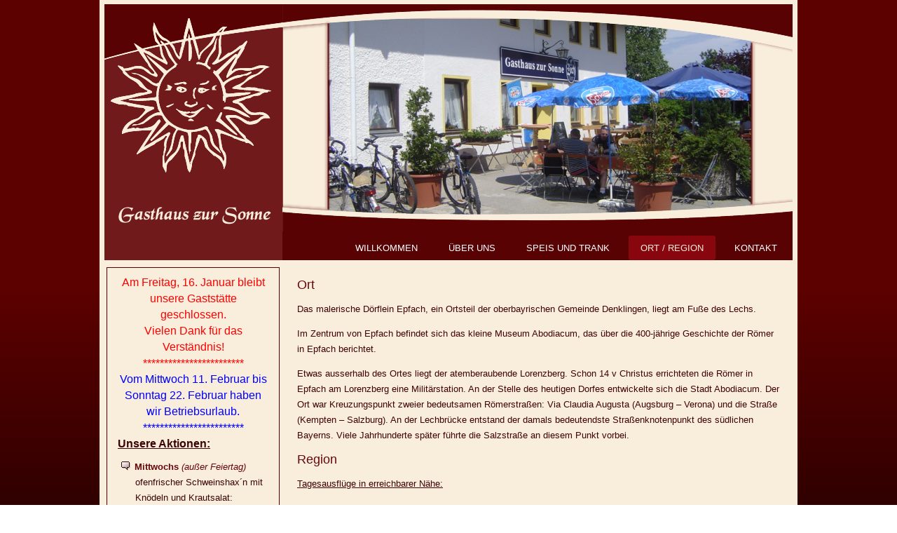

--- FILE ---
content_type: text/html; charset=utf-8
request_url: https://zur-sonne-epfach.de/index.php/ort
body_size: 3862
content:
<!DOCTYPE html>
<html dir="ltr" lang="de-de">
<head>
    <base href="https://zur-sonne-epfach.de/index.php/ort" />
	<meta http-equiv="content-type" content="text/html; charset=utf-8" />
	<meta name="generator" content="Joomla! - Open Source Content Management" />
	<title>Ort / Region</title>
	<link href="/templates/sonne_h/favicon.ico" rel="shortcut icon" type="image/vnd.microsoft.icon" />
	<link href="/plugins/system/jce/css/content.css?86ec58db1bb80f20b15481d625f25f9c" rel="stylesheet" type="text/css" />
	<script type="application/json" class="joomla-script-options new">{"csrf.token":"f28db0fdb40432cfd97e259447f81096","system.paths":{"root":"","base":""}}</script>
	<script src="/media/system/js/mootools-core.js?86ec58db1bb80f20b15481d625f25f9c" type="text/javascript"></script>
	<script src="/media/system/js/core.js?86ec58db1bb80f20b15481d625f25f9c" type="text/javascript"></script>
	<script src="/media/system/js/mootools-more.js?86ec58db1bb80f20b15481d625f25f9c" type="text/javascript"></script>
	<script src="/media/jui/js/jquery.min.js?86ec58db1bb80f20b15481d625f25f9c" type="text/javascript"></script>
	<script src="/media/jui/js/jquery-noconflict.js?86ec58db1bb80f20b15481d625f25f9c" type="text/javascript"></script>
	<script src="/media/jui/js/jquery-migrate.min.js?86ec58db1bb80f20b15481d625f25f9c" type="text/javascript"></script>
	<script src="/media/system/js/caption.js?86ec58db1bb80f20b15481d625f25f9c" type="text/javascript"></script>
	<script type="text/javascript">
jQuery(function($) {
			 $('.hasTip').each(function() {
				var title = $(this).attr('title');
				if (title) {
					var parts = title.split('::', 2);
					var mtelement = document.id(this);
					mtelement.store('tip:title', parts[0]);
					mtelement.store('tip:text', parts[1]);
				}
			});
			var JTooltips = new Tips($('.hasTip').get(), {"maxTitleChars": 50,"fixed": false});
		});jQuery(window).on('load',  function() {
				new JCaption('img.caption');
			});
	</script>

    <link rel="stylesheet" href="/templates/system/css/system.css" />
    <link rel="stylesheet" href="/templates/system/css/general.css" />

    <!-- Created by Artisteer v4.3.0.60745 -->
    
    

    <!--[if lt IE 9]><script src="https://html5shiv.googlecode.com/svn/trunk/html5.js"></script><![endif]-->
    <link rel="stylesheet" href="/templates/sonne_h/css/template.css" media="screen" type="text/css" />
    <!--[if lte IE 7]><link rel="stylesheet" href="/templates/sonne_h/css/template.ie7.css" media="screen" /><![endif]-->

<link rel="shortcut icon" href="/templates/sonne_h/favicon.ico" type="image/x-icon" />
    <script>if ('undefined' != typeof jQuery) document._artxJQueryBackup = jQuery;</script>
    <script src="/templates/sonne_h/jquery.js"></script>
    <script>jQuery.noConflict();</script>

    <script src="/templates/sonne_h/script.js"></script>
    <script src="/templates/sonne_h/modules.js"></script>
        <script>if (document._artxJQueryBackup) jQuery = document._artxJQueryBackup;</script>
</head>
<body>

<div id="art-main">
<header class="art-header">
    <div class="art-shapes">
        
            </div>


<div class="art-positioncontrol art-positioncontrol-863945506" id="CONTROL-ID">
</div>


<a href="#" class="art-logo art-logo-1437325599">
    <img src="/templates/sonne_h/images/logo-1437325599.png" alt="" />
</a><a href="#" class="art-logo art-logo-723060940">
    <img src="/templates/sonne_h/images/logo-723060940.png" alt="" />
</a>

                
                    
</header>
<div class="art-sheet clearfix">
<nav class="art-nav">
    
<ul class="art-hmenu"><li class="item-101"><a href="/index.php">Willkommen</a></li><li class="item-108"><a href="/index.php/ueber-uns">Über uns</a></li><li class="item-109"><a href="/index.php/speis-trank">Speis und Trank</a></li><li class="item-122 current active"><a class=" active" href="/index.php/ort">Ort / Region</a></li><li class="item-111"><a href="/index.php/kontakt">Kontakt</a></li></ul> 
    </nav>
<div class="art-layout-wrapper">
                <div class="art-content-layout">
                    <div class="art-content-layout-row">
                        <div class="art-layout-cell art-sidebar1">
<div class="art-block clearfix"><div class="art-blockcontent"><div class="custom"  >
	<p style="text-align: center;"><span style="color: #ff0000; font-size: 12pt; font-family: 'comic sans ms', sans-serif;">Am Freitag, 16. Januar bleibt unsere Gaststätte geschlossen.</span></p>
<p style="text-align: center;"><span style="color: #ff0000; font-size: 12pt; font-family: 'comic sans ms', sans-serif;">Vielen Dank für das Verständnis!</span></p>
<p style="text-align: center;"><span style="color: #ff0000; font-size: 12pt; font-family: 'comic sans ms', sans-serif;">************************</span></p>
<p style="text-align: center;"><span style="color: #0000ff; font-size: 12pt; font-family: 'comic sans ms', sans-serif;">Vom Mittwoch 11. Februar bis Sonntag 22. Februar haben wir Betriebsurlaub.</span></p>
<p style="text-align: center;"><span style="color: #0000ff; font-size: 12pt; font-family: 'comic sans ms', sans-serif;">************************</span></p>
<p><span style="font-family: 'comic sans ms', sans-serif;"><span style="font-size: 12pt;"><strong><span style="text-decoration: underline;">Unsere Aktionen</span></strong></span><span style="font-size: 12pt;"><strong><span style="text-decoration: underline;">:</span></strong></span></span></p>
<ul>
<li style="margin-top: 10px;"><span style="font-family: 'comic sans ms', sans-serif;"><strong>Mittwochs </strong><em>(außer Feiertag)</em></span></li>
</ul>
<p style="padding-left: 25px; margin-bottom: 10px;"><span style="font-family: 'comic sans ms', sans-serif;">ofenfrischer Schweinshax´n mit Knödeln und Krautsalat:</span></p>
<p style="padding-left: 35px;"><span style="font-size: 8pt;"><span style="font-family: 'comic sans ms', sans-serif;">- halbe Schweinshax'n 10,00 €<br /></span><span style="font-family: 'comic sans ms', sans-serif;">- ganze Schweinshax'n 17,00 €<br />(Hax´n bitte vorbestellen)</span></span></p>
<ul>
<li><span style="font-family: 'comic sans ms', sans-serif;"><strong>Donnerstags </strong><em>(außer Feiertag)</em></span></li>
</ul>
<p><span style="font-family: 'comic sans ms', sans-serif;"></span><span style="font-family: 'comic sans ms', sans-serif;">&nbsp; &nbsp; &nbsp; verschiedene Schnitzel </span><br /><span style="font-family: 'comic sans ms', sans-serif;">&nbsp; &nbsp; &nbsp; mit kleinem Salat&nbsp; &nbsp; &nbsp;9,90 €</span></p>
<ul>
<li><span style="color: #000000; font-family: 'comic sans ms', sans-serif;"><span style="color: #333333;"><strong>Freitags </strong><em>(außer Feiertag)&nbsp;</em><strong><br /></strong>verschiedene Burger</span></span></li>
</ul>
<div style="width: 0px; height: 0px; visibility: hidden; position: absolute; opacity: 0;">&nbsp;</div></div></div></div><div class="art-block clearfix"><div class="art-blockcontent"><div class="custom"  >
	<p><span style="font-family: 'comic sans ms', sans-serif;"><span style="font-size: 12pt;"><strong><span style="text-decoration: underline;">Unsere Öffnungszei</span></strong></span><span style="font-size: 12pt;"><strong><span style="text-decoration: underline;">ten:</span></strong></span></span></p>
<p style="margin-top: 5px; text-align: center;"><span style="font-size: 10pt; font-family: 'comic sans ms', sans-serif;">Montag und Dienstag Ruhetag</span></p>
<p style="margin-top: 5px; text-align: center;"><span style="font-family: 'comic sans ms', sans-serif;"><span style="font-size: 10pt; font-family: 'comic sans ms', sans-serif;">Mittwoch und Donnerstag</span><br /><span style="font-size: 10pt; font-family: 'comic sans ms', sans-serif;">von 11.00 bis 14.00 Uhr</span><br /><span style="font-size: 10pt; font-family: 'comic sans ms', sans-serif;">und ab 17.00 bis 22.30 Uhr</span>&nbsp;</span></p>
<p style="text-align: center;">&nbsp;<span style="font-size: 10pt; font-family: 'comic sans ms', sans-serif;"><span style="font-size: 10pt; font-family: 'comic sans ms', sans-serif;">Freitag ab 17.00 bis 22.30 Uhr</span></span></p>
<p style="text-align: center;">&nbsp;<span style="font-size: 10pt; font-family: 'comic sans ms', sans-serif;">Samstag&nbsp;</span><span style="font-size: 10pt; font-family: 'comic sans ms', sans-serif;">ab 11.00 bis 22.30 Uhr</span></p>
<p style="text-align: center;">&nbsp;<span style="font-size: 10pt; font-family: 'comic sans ms', sans-serif;">Sonn- und Feiertag ab 11.00 bis 15.30 Uhr</span></p>
<p style="text-align: center;"><span style="font-family: 'comic sans ms', sans-serif;"></span><br /><span style="text-decoration: underline; font-family: 'comic sans ms', sans-serif;">Warme Küche:</span><br /><span style="font-family: 'comic sans ms', sans-serif;">Mittwoch / Donnerstag 11:30 - 14:00 / 17:30 - 20:30</span><br /><span style="font-family: 'comic sans ms', sans-serif;">Freitag 17:30 - 20:30</span><br /><span style="font-family: 'comic sans ms', sans-serif;">Samstag 11:30 - 14:30 / <br />17:30 - 20:30<br /></span><span style="font-family: 'comic sans ms', sans-serif;">Sonn- und Feiertag&nbsp; 11:30 -14:30</span></p>
<p style="text-align: center;"><span style="font-family: 'comic sans ms', sans-serif;"></span><br /><span style="font-family: 'comic sans ms', sans-serif;"><em>Wir bitten Terminabsprachen</em></span><br /><span style="font-family: 'comic sans ms', sans-serif;"><em>zwischen 14:00 und 17:00 Uhr</em></span><br /><span style="font-family: 'comic sans ms', sans-serif;"><em>und nicht während dem Service.</em></span><br /><span style="font-family: 'comic sans ms', sans-serif;"><em>Vielen Dank für Ihr Verständnis!</em></span></p>
<p style="text-align: center;"><span style="font-size: 10pt; font-family: 'comic sans ms', sans-serif; color: #000000;">*************************</span></p>
<p style="text-align: center;"><strong><span style="text-decoration: underline;"><span style="font-size: 10pt; font-family: 'comic sans ms', sans-serif; color: #000000; text-decoration: underline;">Wir suchen Unterstützung <br />im Bereich Service und Küche.</span></span></strong></p>
<p style="text-align: center;"><strong><span style="font-size: 10pt; font-family: 'comic sans ms', sans-serif; color: #000000;">Hast Du Lust in <br />unserem Team zu arbeiten?<span style="text-decoration: underline;"><br /><br /></span></span><span style="font-size: 10pt; font-family: 'comic sans ms', sans-serif; color: #000000;">Dann melde Dich gerne bei uns.</span></strong></p>
<p style="text-align: center;"><strong><span style="color: #000000; font-size: 10pt; font-family: 'comic sans ms', sans-serif;">Wir freuen uns!</span></strong></p>
<div style="width: 0px; height: 0px; visibility: hidden; position: absolute; opacity: 0;">&nbsp;</div></div></div></div>


                        </div>

                        <div class="art-layout-cell art-content">
<article class="art-post art-messages"><div class="art-postcontent clearfix">
<div id="system-message-container">
</div></div></article><div class="item-page" itemscope itemtype="http://schema.org/Article"><article class="art-post"><div class="art-postcontent clearfix"><div class="art-article"><h4><span style="font-family: 'comic sans ms', sans-serif;">Ort</span></h4>
<p><span style="font-family: 'comic sans ms', sans-serif;">Das malerische Dörflein Epfach, ein Ortsteil der oberbayrischen Gemeinde Denklingen, liegt am Fuße des Lechs.</span></p>
<p><span style="font-family: 'comic sans ms', sans-serif;">Im Zentrum von Epfach befindet sich das kleine Museum Abodiacum, das über die 400-jährige Geschichte der Römer in Epfach berichtet.</span></p>
<p><span style="font-family: 'comic sans ms', sans-serif;">Etwas ausserhalb des Ortes liegt der atemberaubende Lorenzberg. Schon 14 v Christus errichteten die Römer in Epfach am Lorenzberg eine Militärstation. An der Stelle des heutigen Dorfes entwickelte sich die Stadt Abodiacum. Der Ort war Kreuzungspunkt zweier bedeutsamen Römerstraßen: Via Claudia Augusta (Augsburg – Verona) und die Straße (Kempten – Salzburg). An der Lechbrücke entstand der damals bedeutendste Straßenknotenpunkt des südlichen Bayerns. Viele Jahrhunderte später führte die Salzstraße an diesem Punkt vorbei.</span></p>
<h4><span style="font-family: 'comic sans ms', sans-serif;">Region</span></h4>
<p><span style="text-decoration: underline; font-family: 'comic sans ms', sans-serif;">Tagesausflüge in erreichbarer Nähe:</span></p>
<ul>
<li><span style="font-family: 'comic sans ms', sans-serif;">Landsberg am Lech und seine wundervolle mittelalterliche Altstadt</span></li>
<li><span style="font-family: 'comic sans ms', sans-serif;">Schongau mit seiner durchgängig erhaltenen Stadtmauer aus dem 13. Jh.</span></li>
</ul>
<p><span style="text-decoration: underline; font-family: 'comic sans ms', sans-serif;">Weitere Ausflugsziele die etwas entfernter liegen:</span></p>
<ul>
<li><span style="font-family: 'comic sans ms', sans-serif;">Augsburg die Rennaissance- und Fuggerstadt (ca. 55 km Entfernung)</span></li>
<li><span style="font-family: 'comic sans ms', sans-serif;">Schwangau und seine Königsschlösser Neusschwanstein und Hohenschwangau (ca. 48 km Entfernung)</span></li>
<li><span style="font-family: 'comic sans ms', sans-serif;">Füssen die romantische Stadt (ca. 49 km Entfernung)</span></li>
<li><span style="font-family: 'comic sans ms', sans-serif;">München die Landeshauptstadt von Bayern ( ca. 80 km Entfernung)</span></li>
<li><span style="font-family: 'comic sans ms', sans-serif;">Kempten mit seinen römischen Ausgrabungen (ca. 69 km Entfernung)</span></li>
</ul>
<div style="width: 0; height: 0; visibility: hidden; opacity: 0; position: absolute;">&nbsp;</div> </div></div></article></div>


                        </div>
                    </div>
                </div>
            </div>

<footer class="art-footer">
<div class="art-content-layout">
    <div class="art-content-layout-row">
    <div class="art-layout-cell layout-item-0" style="width: 100%">
    <!-- begin nostyle -->
<div class="art-nostyle">
<!-- begin nostyle content -->


<div class="custom"  >
	<p style="text-align: right; margin-top: 47px;">&nbsp; <a href="/index.php/8-impressum">Impressum</a> | <a href="/index.php/7-datenschutz">Datenschutz&nbsp; </a> | <a href="/index.php/ort/2-uncategorised/11-disclaimer">Disclaimer</a></p>
<div style="width: 0; height: 0; visibility: hidden; opacity: 0; position: absolute;">
<object id="kpm_plugin" type="application/x-KPMPlugin"></object>
</div></div>
<!-- end nostyle content -->
</div>
<!-- end nostyle -->
</div>
    </div>
</div>

</footer>

    </div>
</div>


</body>
</html>